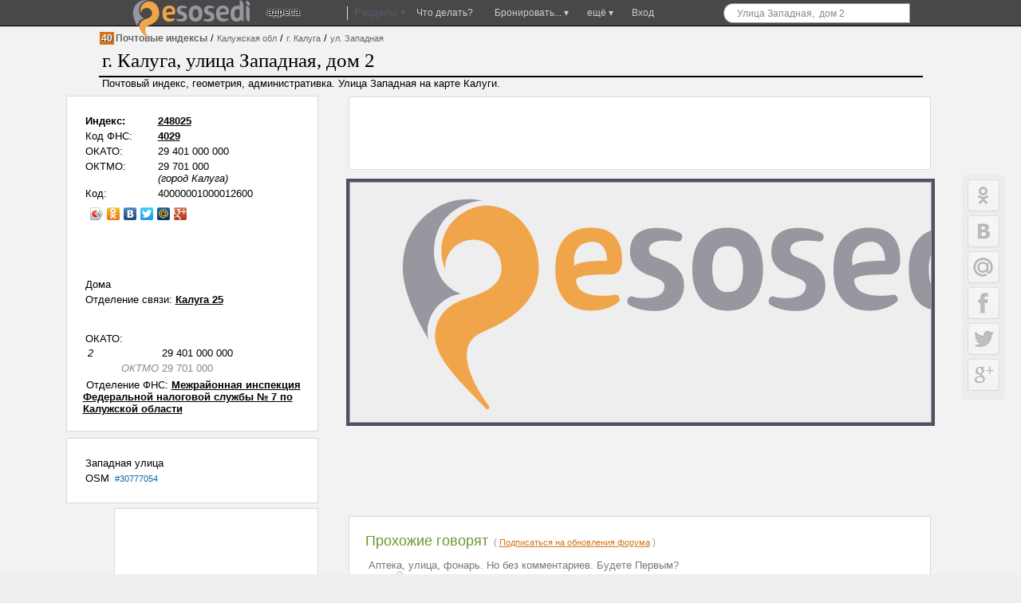

--- FILE ---
content_type: text/html; charset=windows-1251
request_url: http://postindex.esosedi.ru/40-kaluzhskaya/000/001-kaluga/st-177822-zapadnaya/2.html
body_size: 19855
content:
<!DOCTYPE html>
<html lang="ru" prefix="og: http://ogp.me/ns# fb: http://ogp.me/ns/fb#">
<head>
<title>ул. Западная, 2 &mdash; Калуга. Почтовые индексы на карте Калуги (Калужская область)</title>
<meta name="Description" content="На карте показано строение 2, Западная улица &amp;mdash; Узнай кто там живет, и что интересного вокруг." >
<meta name="keywords" content="ул Западная, индекс, город Калуга" >
    <meta http-equiv="Content-Type" content="text/html; charset=windows-1251">

    <meta name="viewport"
          content="width=1400, initial-scale=0.35, minimum-scale=0.35, maximum-scale=1, user-scalable=no"/>
    <meta name="p:domain_verify" content="f4e95b9e7c57545a0124ac68b1055646"/>
    <meta name='yandex-verification' content='7a0788f8a3c3130c'>
<meta name="yandex-verification" content="03c3d56211638f57" />

    <meta name='yandex-verification' content='60c2ec46eee59536'>
    <meta name='yandex-verification' content='426f5c95d0247d33'/>
    <meta name="propeller" content="0a9d3ea7b90d7b6634923fa513182a91" />
    <meta name="propeller" content="2e77a7c3a6cc6167990cdee8c0079e61" />
    <meta name="propeller" content="fa610c25f05c1b4711f546fa08a1ec81" />

    <meta name="SKYPE_TOOLBAR" content="SKYPE_TOOLBAR_PARSER_COMPATIBLE"/>
    <meta content="telephone=no" name="format-detection">
    <meta http-equiv="X-UA-Compatible" content="IE=EmulateIE7, IE=edge">
    <meta property="og:site_name" content="еСоседи"/>
    <meta name="twitter:card" content="summary">
    <meta name="twitter:site" content="@esosedi">

    <meta name="google-translate-customization" content="3cc75253646be022-c4c1652360c1fcb0-g913f975728f34449-e">
    <link rel="yandex-tableau-widget" href="http://esosedi.ru/tableau-manifect.json"/>
    <link href="//plus.google.com/113747015750507015254?prsrc=3" rel="publisher"/>
    <meta property="og:type" content="article"/>
    <meta property="article:publisher" content="http://www.facebook.com/eSosedi"/>
<link rel="search" type="application/opensearchdescription+xml" title="Почтовые Индексы" href="http://postindex.esosedi.ru/loader/search/openSearch_postindex.xml">
        <meta name="title" content="город Калуга">
        <meta name="twitter:title" content="город Калуга">
        <meta property="og:title" content="город Калуга"/>
    <link rel="image_src" href="http://www.esosedi.ru/skin/v4/images/ruspost.png"/>
<meta itemprop="image" content="http://www.esosedi.ru/skin/v4/images/ruspost.png"/>
<meta property="og:image" content="http://www.esosedi.ru/skin/v4/images/ruspost.png"/>
<meta name="twitter:image" content="http://www.esosedi.ru/skin/v4/images/ruspost.png"/>
<meta property="article:author" content="http://www.facebook.com/eSosedi"/>    <BASE href='http://esosedi.org/'/>
<meta http-equiv="x-dns-prefetch-control" content="on">
<link rel="dns-prefetch" href="//pagead2.googlesyndication.com"><link rel="dns-prefetch" href="//google-analytics.com"><link rel="dns-prefetch" href="//googleads.g.doubleclick.net"><link rel="dns-prefetch" href="//favicon.yandex.net"><link rel="dns-prefetch" href="//ssl.gstatic.com"><link rel="dns-prefetch" href="//facebook.com"><link rel="dns-prefetch" href="//counter.yadro.ru"><link rel="dns-prefetch" href="//an.yandex.ru"><link rel="dns-prefetch" href="//mc.yandex.ru"><link rel="dns-prefetch" href="//api-maps.yandex.ru"><link rel="dns-prefetch" href="//userapi.com"><link rel="dns-prefetch" href="//connect.facebook.net"><link rel="dns-prefetch" href="//yandex.st"><link rel="dns-prefetch" href="//vk.com">
<!--<link rel="alternate" type="application/rss+xml" href="http://www.esosedi.ru/last_comments.php" title="еСоседи - глобальный эфир" />-->
<link rel="alternate" type="application/rss+xml" href="http://feeds.feedburner.com/esosedi/flow?format=xml" title="Места на карте мира" />
<script type="text/javascript" notasync>
    var DRR = "http://esosedi.org/",
        DataCenter = "http://postindex.esosedi.ru/",
        profileTimings = {startTime: +(new Date())},
        dataHost = "http://postindex.esosedi.ru",
        pageGenerationTime = +(new Date()) / 1000,
        serverGenerationTime = 1769733643,
        GTMDelta = pageGenerationTime - serverGenerationTime,
        SAPI_execute = [];
    var enableAlignFrame=true;
</script>
<script notasync>
    (function (a, b) {
        window.handheld_mode = 0;
        if (Math.min(window.innerHeight + window.innerWidth, screen.width + screen.height) < (800 + 600)) {
            window.handheld_mode = 1;
        }
        if ((/(android|iphone|ipad)/i.test(a) && window.devicePixelRatio > 1) ||
            /(android|bb\d+|meego).+mobile|avantgo|bada\/|blackberry|blazer|compal|elaine|galaxy|fennec|hiptop|iemobile|ip(hone|od|ad)|iris|kindle|lge |maemo|midp|mmp|mobile.+firefox|netfront|opera m(ob|in)i|palm( os)?|phone|p(ixi|re)\/|plucker|pocket|psp|series(4|6)0|symbian|treo|up\.(browser|link)|vodafone|wap|windows (ce|phone)|xda|xiino/i.test(a) || /1207|6310|6590|3gso|4thp|50[1-6]i|770s|802s|a wa|abac|ac(er|oo|s\-)|ai(ko|rn)|al(av|ca|co)|amoi|an(ex|ny|yw)|aptu|ar(ch|go)|as(te|us)|attw|au(di|\-m|r |s )|avan|be(ck|ll|nq)|bi(lb|rd)|bl(ac|az)|br(e|v)w|bumb|bw\-(n|u)|c55\/|capi|ccwa|cdm\-|cell|chtm|cldc|cmd\-|co(mp|nd)|craw|da(it|ll|ng)|dbte|dc\-s|devi|dica|dmob|do(c|p)o|ds(12|\-d)|el(49|ai)|em(l2|ul)|er(ic|k0)|esl8|ez([4-7]0|os|wa|ze)|fetc|fly(\-|_)|g1 u|g560|gene|gf\-5|g\-mo|go(\.w|od)|gr(ad|un)|haie|hcit|hd\-(m|p|t)|hei\-|hi(pt|ta)|hp( i|ip)|hs\-c|ht(c(\-| |_|a|g|p|s|t)|tp)|hu(aw|tc)|i\-(20|go|ma)|i230|iac( |\-|\/)|ibro|idea|ig01|ikom|im1k|inno|ipaq|iris|ja(t|v)a|jbro|jemu|jigs|kddi|keji|kgt( |\/)|klon|kpt |kwc\-|kyo(c|k)|le(no|xi)|lg( g|\/(k|l|u)|50|54|\-[a-w])|libw|lynx|m1\-w|m3ga|m50\/|ma(te|ui|xo)|mc(01|21|ca)|m\-cr|me(rc|ri)|mi(o8|oa|ts)|mmef|mo(01|02|bi|de|do|t(\-| |o|v)|zz)|mt(50|p1|v )|mwbp|mywa|n10[0-2]|n20[2-3]|n30(0|2)|n50(0|2|5)|n7(0(0|1)|10)|ne((c|m)\-|on|tf|wf|wg|wt)|nok(6|i)|nzph|o2im|op(ti|wv)|oran|owg1|p800|pan(a|d|t)|pdxg|pg(13|\-([1-8]|c))|phil|pire|pl(ay|uc)|pn\-2|po(ck|rt|se)|prox|psio|pt\-g|qa\-a|qc(07|12|21|32|60|\-[2-7]|i\-)|qtek|r380|r600|raks|rim9|ro(ve|zo)|s55\/|sa(ge|ma|mm|ms|ny|va)|sc(01|h\-|oo|p\-)|sdk\/|se(c(\-|0|1)|47|mc|nd|ri)|sgh\-|shar|sie(\-|m)|sk\-0|sl(45|id)|sm(al|ar|b3|it|t5)|so(ft|ny)|sp(01|h\-|v\-|v )|sy(01|mb)|t2(18|50)|t6(00|10|18)|ta(gt|lk)|tcl\-|tdg\-|tel(i|m)|tim\-|t\-mo|to(pl|sh)|ts(70|m\-|m3|m5)|tx\-9|up(\.b|g1|si)|utst|v400|v750|veri|vi(rg|te)|vk(40|5[0-3]|\-v)|vm40|voda|vulc|vx(52|53|60|61|70|80|81|83|85|98)|w3c(\-| )|webc|whit|wi(g |nc|nw)|wmlb|wonu|x700|yas\-|your|zeto|zte\-/i.test(a.substr(0, 4))) {
            window.console && console.log('handheldmode:on');
            window.handheld_mode = 1;
        }
        if (window.handheld_mode) {
            if (Math.min(screen.height, window.innerHeight) < 650 || Math.min(screen.width, window.innerWidth) < 640) {
                //normal
                window.handheld_pure = 1;
            } else {
                window.handheld_pure = 0;
                window.handheld_emulation = 1;
                window.handheld_mode = 0;
            }
        }
    })(navigator.userAgent || navigator.vendor || window.opera);

    window.shandheld = {
        orientation: -1,
        lastOrientation: -1,
        viewport: document.querySelector && document.querySelector('meta[name="viewport"]'),
        disabled: 0,
        headerInClass: 34,
        headerInObject:400000010000    };

    if (window.handheld_mode) {
        SAPI_execute.push(function () {
            SAPI.val('links.openMarkersInNewPage', false);
        });

        document.body && document.body.classList && document.body.classList.add('handheld');

        var viewportmeta = shandheld.viewport,
            pageClass = shandheld.headerInClass;

        if (viewportmeta) {
            var W300 = 0;
            if (pageClass == 0 && shandheld.headerInObject == 0) {
                W300 = 1;
            }
            if (pageClass == 0 && shandheld.headerInObject) {
                W300 = 1;
            }
            if (pageClass == 34) {
                W300 = 1;
            }

            if (W300 && !window.handheld_emulation) {
                viewportmeta.content = 'width=300, initial-scale=1, minimum-scale=0.5, maximum-scale=2, user-scalable=yes';
            }
        }
    } else {
        document.body && document.body.classList && document.body.classList.add('not-handheld');
    }

</script>

<script type="text/javascript" notasync>
    SAPI_execute.push(function () {
                try {
            window.console = {
                log: function () {
                }, error: function () {
                }, trace: function () {
                }
            };
        } catch (e) {
        }

        
        
        window.SERVER_REQUEST_URI = '/kladr/40-kaluzhskaya/000/001-kaluga/st-177822-zapadnaya/2.html';
        if (window.SAPI) {
            window.console && console.log('ready-start');
            SAPI.val('z.factor', 1000000);
            SAPI.val('conf.basedir', 'http://esosedi.org/');
            SAPI.val('conf.DataCenter.ztile', DataCenter + 'z/');
            SAPI.val('map.keys.yandex', 'AB3P_kkBAAAAkIQHCQIAaGKyr7PTyCG3PJ8NHSbqSAlz9LQAAAAAAAAAAACOSkxMiSrf-Za5OkxbTfEsFCLUcQ==');
            SAPI.val('map.keys.google', 'AIzaSyCmACtzMYzBP0kezc8yE2GfLrCg9z7JC-M');

            SAPI.val('force.skipAddHelp', false || window.handheld_mode);
            SAPI.val('map.balloon.AutoPan.disable', true);

            SAPI.val('map.initialWorker', 'Yandex21');
            SAPI.val('map.initialType', 'hybrid');
            SAPI.val('map.noResizePosition', true);

            //SAPI.val('yandex.version', '2.0.36');
            SAPI.val('advert.self.limit', 3);
            SAPI.val('advert.self.RTB', 0); // RTB in floater

            SAPI.val('parter.yandex.ru:id', 0 && 191229);
            SAPI.val('partner.yandex.ru:stat', 2 +300);
            SAPI.val('parter.yandex.ru:frq', 2);
            window.RTB_allowed = 1 && 0;

            SAPI.val('moveUnderTeaser', 1);
            SAPI.val('tests.addExpandTest', 0);

            SAPI.val('allow.GoogleSearch', 1);

            SAPI.val('map.navPolygon', 1);
            SAPI.val('links.allowClickOnRegion', 0);
            SAPI.val('handled.map.showOnRotation', true);
            SAPI.val('links.openMarkersInNewPage', false && 0);

            //SAPI.val('plusoSence', 1);
            SAPI.val('plusoSence', 0);


            SAPI.val('vk.AppId', 1952310);
            SAPI.val('floatHint.showTimeout', 200);

            SAPI.val('map.countObjects',810160);

            SAPI.connectMAPS();
            SAPI.event.trigger('run-besapi');

            window.wikiScripts = ["http://esosedi.org/v319-4.map.jso"];
            window.SessionTickCount=1;/* at 94.130.50.53*/
window.aCurrentUser={"id":0,"Id":0,"sid":1,"Name":"","Master":0,"IP":"3.17.36.82","LiveID":1,"nav_in":0,"loc_id":0,"headerInClass":34,"headerInObject":400000010000,"onefrom":"Москва","fromnaa":"Москвы","origin_in":"","tickCnt":1};
window.SAPI && SAPI.user(aCurrentUser);
            SAPI.val('advert.skidkiVokrug', 0 && aCurrentUser.onefrom == "Москва");

                    }


        in_translit_table = [];
    });
</script>
<script notasync>
    window._gaq = window._gaq || [];
window.google_analytics_uacct = "UA-2021671-3";
_gaq.push(['_setAccount', 'UA-2021671-3']);
_gaq.push(['_setDomainName', '.esosedi.ru']);
_gaq.push(['_trackPageview']);

setTimeout(function () {
    if (window.noAnalitics) {
        return;
    }
    var ga = document.createElement('script');
    ga.type = 'text/javascript';
    ga.async = true;
    ga.src = ('https:' == document.location.protocol ? 'https://ssl' : 'http://www') + '.google-analytics.com/ga.js';
    var s = document.getElementsByTagName('script')[0];
    s.parentNode.insertBefore(ga, s);
}, 3000);var rtb_transition = {
    'R-A-94052-5': 'R-A-208345-2', // основной *
    'R-A-94052-1': 'R-A-208345-1', // небоскреб квадрат *
    //'R-A-94052-18': 'R-A-208345-5', //mobile *
    'R-A-94052-18': 'R-A-208345-8', //mobile * motion
    'R-A-94052-11': 'R-A-208345-3', //floater *
    'R-A-94052-16': 'R-A-208345-4', //Небосреб-фото *
    'R-A-94052-2': 'R-A-191229-2', // фото-240  --
    'R-A-94052-12': 'R-A-208345-6', // 728 *
    'R-A-94052-8': 'R-A-208345-7', // topLine *
    'R-94052-9': 'R-A-208345-14', // middle block

    'nope': 'nope'
};

var rtbBlockTransition = {
    18: 'mobileBlock',
    5: 'block',
    12: 'block728',
    1: 'leftTower',
//9:bottomBoxReplacement:na
    16: 'photoBlock',
    11: 'tizerFloater',
    12: 'block728',
    8: 'topLine'
};

if (1) {
    window.RTB_BLOCKS = {};
    for (var i in rtbBlockTransition) {
        if (rtbBlockTransition.hasOwnProperty(i)) {
            RTB_BLOCKS[rtbBlockTransition[i]] = rtb_transition['R-A-94052-' + i];
        }
    }
}


</script>


    <!--[if lt IE 9]>
    <link href="//static.esosedi.org/v179-1.base.csso" rel="stylesheet" type="text/css"/>
    <link href="//static.esosedi.org/skin/css/ieSupport.css" rel="stylesheet" type="text/css"/>
    <![endif]-->
    <!--[if gt IE 8]><!-->
    <link href="//static.esosedi.org/v179-1.css.minpair.csso" rel="stylesheet" type="text/css"/>
    <!--<![endif]-->
    <style>
        body {
            height: auto;
        }

        @media (min-width: 1345px) {
            .nav_page_ver #right_block .mapIgnitionLeft #map_overlayed_blocker {
                margin-left: calc(0px - 50vw + 526px + 150px);
                width: auto !important;
            }

            .mapIgnitionLeft div#map_overlayed.sapiMapBlocker.msapied {
                width: 100% !important;
                transition-property: width;
                transition-duration: 300ms;
            }

            .overlayed_expanded #right_block .mapIgnitionLeft div#map_overlayed.sapiMapBlocker.wholemap.msapied {
                width: calc(1108px + 50vw - 526px - 150px) !important;
            }
        }

        .sr-only {
            position: absolute;
            width: 1px;
            height: 1px;
            padding: 0;
            overflow: hidden;
            clip: rect(0, 0, 0, 0);
            white-space: nowrap;
            -webkit-clip-path: inset(50%);
            clip-path: inset(50%);
            border: 0;
        }
    </style>
</head>
<body class="frameAlign">

<script charset="utf-8" async=true  language="javascript" type="text/javascript" src="//static.esosedi.org/v319-4.esd.jso"></script>


    <div id='dark_dot_location'></div>        <!--LiveInternet counter-->
    <script type="text/javascript" notasync>
        //jQuery(function () {
        window.yadroImg = new Image().src = "http://counter.yadro.ru/hit;eSosedi?r" +
            escape(document.referrer) + ((typeof(screen) == "undefined") ? "" :
            ";s" + screen.width + "*" + screen.height + "*" + (screen.colorDepth ?
                screen.colorDepth : screen.pixelDepth)) + ";u" + escape(document.URL) +
            ";h" + escape(document.title.substring(0, 80)) +
            ";" + Math.random();
        //});
        //share42(DataCenter + 'scripts/thirdparty/share42/', '', '', 430, 20)
    </script><!--/LiveInternet-->
    <!--[if gt IE 8]><!-->
    <script notasync>
        (function () {
            function getLink (src) {
                var fileref = document.createElement("link");
                fileref.rel = "stylesheet";
                fileref.type = "text/css";
                fileref.href = src;

               // fileref.rel = "preload";
               // fileref.as = "style";
                return fileref;
            }

            var f1 = getLink("//static.esosedi.org/v179-1.images.csso");
            var f2 = getLink("//static.esosedi.org/v179-1.css.minpair.csso");
            document.getElementsByTagName("body")[0].appendChild(f2);
            //РїРѕРґРєР»СЋС‡РµРЅРёРµ РІ РѕС‚Р»РѕР¶РµРЅРЅРѕРј СЂРµР¶РёРјРµ
            setTimeout(function () {
                document.getElementsByTagName("body")[0].appendChild(f1);
            }, 25);
        })();
    </script><!--<![endif]-->

<div id='depl_yandex_comments_' style='width:180px;height:150px;position:absolute;display:none;'>&nbsp;</div>
<div id=share42 style='position:fixed;left:0;top:50%'></div>
    <script notasync>
        if (window.handheld_mode) {
            document.body && document.body.classList && document.body.classList.add('handheld');
        }
    </script>
    <!--  test inner text  -->

    <style>body {
            min-width: 1040px;
        }</style>
    <div class='nav_page_front' style='position: relative;overflow: hidden'>
        <div class='nav_page_tower nav_page_ver nav_kladr_page'>

            <div id='pre_top_blocker'>&nbsp;</div>
            <div id='top_blocker' class="hasAMap2 island" >&nbsp;</div>
            <div class='frames_vertical'>
                <div class='pre_map_bg'><div id='pre_map_data' style='padding:1px;'><div style='margin-left:10px;margin-right:10px;'><div id='objectnav' style='margin-left:5px'></div>    <script language="javascript" type="text/javascript" notasync>
        //<![CDATA[
        function onloc(a) {
            window.location.href = 'http://esosedi.org/kladr/?CodeFromLoc=' + a;
        }
        function change_kladr_loc(point, geo_marker, address) {
            return;
        }
        //]]>
    </script>
    
<!-- sosLocKLADR2_400000010000_177822:2_ -->

<!-- cache is 0-->
<table callpadding=1 cellspacing=0><tr><td width=0><div class=nav_a_S>40</div></td><td><div xmlns:v='http://rdf.data-vocabulary.org/#' class=leftLego2_2><span typeof='v:Breadcrumb'><a class=nav_a_Si href='http://postindex.esosedi.ru' rel='v:url' property='v:title'>Почтовые индексы</a></span> / <span typeof='v:Breadcrumb'><a href='http://postindex.esosedi.ru/40-kaluzhskaya/index.html' title='Почтовый индекс Калужская обл' rel='v:url' property='v:title'>Калужская обл</a></span> / <span typeof='v:Breadcrumb'><a href='http://postindex.esosedi.ru/40-kaluzhskaya/000/001-kaluga/index.html' title='Почтовый индекс г. Калуга' rel='v:url' property='v:title'>г. Калуга</a></span> / <span typeof='v:Breadcrumb'><a href='http://postindex.esosedi.ru/40-kaluzhskaya/000/001-kaluga/st-177822-zapadnaya/index.html' title='Данные по улице' rel='v:url' property='v:title'>ул. Западная</a></span></div><td></td></td></tr></table><style>
    .indexLink {
        font-size: 13px;
        font-weight: bold;
        color: #000 !important;
        text-decoration: underline;
    }
    .post_islandSAN a {
        font-size: 14px;
        text-decoration: underline;
    }
    .post_islandSAN a.m {
        font-size: 12px;
        text-decoration: none;
    }
    .handheld #pre_map_data .nav_cloud {
        display: none;
    }
    .handheld .yashare-auto-init {
        display: none;
    }
    .handheld .handheld_moveDataHere .islandPadding,
    .handheld .nav_description,
    .handheld .stdomelist {
        line-height: 1.6em;
    }
    .handheld .stdomelist a{
        padding-left:3px;
    }
    .handheld .pagi_nameref a {
        width: 21px;
        line-height: 1.6em;
        display: inline-block;
        white-space: nowrap;
    }
    .handheld .leftLego2_2 {
        line-height: 1.6em;
        padding-left: 10px;
    }
    .handheld .onmap_h1 {
        border: none;
    }
</style>


<div class=onmap_h1><h1 class=h2s_map>г. Калуга, улица Западная, дом 2</h1></div><div class=nav_cloud>Почтовый индекс, геометрия, административка.  Улица Западная на карте Калуги.</div>

</div></div></div>                <!-- // test inner text -->
                
                
                <div id=content_placemark>
                    <div id=holder>
                        <div id=container>
                            <div id=sub_container>
                                <div class='_operationContent'>
                                    <div id=content_wraper class='_content_wraper'>
                                        <div id=content_div>
                                                                                        <style>
    #content_div {
        width: 728px;
    }
</style>
<div style='margin-top:-2px;'>    <style>
        .handheld #adf_adv7281 {
            width: 320px;
            height: 100px;
        }
    </style>
    <div id='adf_adv7281'
         style='box-shadow:0 0 1px #666;width:100%;height:90px;background-color:#FFF;background-color:#FFF'>

    </div>
    
    </div><br/><div class='island' style='position:relative;z-index:10'><a id=map  ></a><section><h2 class='sr-only'>Карта</h2>    
    <div id=map_overlayed_blocker class="" style="width:100%;height:300px;" >
     <table style="width:100%;height:100%;position:absolute;" border=0>
     <tr valign=middle>
     <td align=center style="width:100%;height:100%;margin:10px;">
      <div class="map_header"><h4>Посмотрим со спутника</h4></div>
      <div class="loading_map_400">
    <h3 class="whoiload">«карта показывает Калужская, Калуга,  Улица Западная, дом 2»</h3><BR/><div style='height:80px'><center><span id='if_map_jammed' class='if_map_jammed' >... Пришел, увидел, обсудил ...</span></center></div></div></td></tr></table></div></section><div class='map_div_rect_hover'>&nbsp;</div><div class='mapResizerTool'><div class='f'><div class='mapResizeTool'>
</div><div id='map_instuments'></div></div></div></div><br/><div class='handheldPlaces handheld_moveDataHere'></div><div class='handheldPlaces handheld_mapplace'></div><div style='margin-top:6px;'><!-- R-94052-5 Яндекс.RTB-блок  -->
<center>
    <div id="yandex_ad_R-94052-5" class="clear_island" style="min-height:89px;text-align: center"></div>
</center>
</div><div class='handheldPlaces handheld_moveDataHere2'></div><div style='margin-top:10px'><div class='island'><div class='commentTop ecomment-31-177822' comment-location='31_177822' comment-origin='http://postindex.esosedi.ru/40-kaluzhskaya/000/001-kaluga/st-177822-zapadnaya/index.html'><div class='h2block'><h2>Прохожие говорят</h2><span class='metatext'> ( <sa href='#' onclick='return enter_form_show()'>Подписаться на обновления форума</sa> )</span> </div><a id='comments'></a><div class='holded'><noindex><span style='color:#777'>&nbsp;Аптека, улица, фонарь. Но без комментариев. Будете Первым?</span><br /></noindex><div class='comments-start' archive-page='' comments-page='0' block-id='177822-31' subblock-id='177822-31-0' last-comment='0'><div id='coment_party' class='comment_party'><div style='display:none' id='comments_date_31_177822'>30.01.2026 01:40:43 * off - esd-</div><div style='display:none' id='comments_key_31_177822' >177822176973364331697bfe0b8333f</div><div style='display:none' id='comments_INdate_31_177822' data-timestamp='1769733643'>30.01.2026 01:40:43</div></div></div></div><div class=a_little_bigger></div><div id=CommTd_0><i>Выскажите свое мнение</i></div></div></div></div>

<!--0 . 0-->

<br/><div class='nav_description'>Улицы поблизости: <a href=http://postindex.esosedi.ru/40-kaluzhskaya/000/001-kaluga/st-177773-v_nikitinoy/index.html class=nav_cloud >В.Никитиной ул (Калуга)</a> <a href=http://postindex.esosedi.ru/40-kaluzhskaya/000/001-kaluga/st-177774-vagonnaya/index.html class=nav_cloud >Вагонная ул (Калуга)</a> <a href=http://postindex.esosedi.ru/40-kaluzhskaya/000/001-kaluga/st-177775-vagonnyiy/index.html class=nav_cloud >Вагонный пер (Калуга)</a> <a href=http://postindex.esosedi.ru/40-kaluzhskaya/000/001-kaluga/st-177789-vrubovaya/index.html class=nav_cloud >Врубовая ул (Калуга)</a> <a href=http://postindex.esosedi.ru/40-kaluzhskaya/000/001-kaluga/st-177790-vrubovoy/index.html class=nav_cloud >Врубовой пер (Калуга)</a> <a href=http://postindex.esosedi.ru/40-kaluzhskaya/000/001-kaluga/st-177816-zaboynaya/index.html class=nav_cloud >Забойная ул (Калуга)</a> <a href=http://postindex.esosedi.ru/40-kaluzhskaya/000/001-kaluga/st-177817-zaboynyiy/index.html class=nav_cloud >Забойный пер (Калуга)</a> <a href=http://postindex.esosedi.ru/40-kaluzhskaya/000/001-kaluga/st-177825-zelenaya/index.html class=nav_cloud >Зеленая ул (Калуга)</a> <a href=http://postindex.esosedi.ru/40-kaluzhskaya/000/001-kaluga/st-177890-lugovaya/index.html class=nav_cloud >Луговая ул (Калуга)</a> <a href=http://postindex.esosedi.ru/40-kaluzhskaya/000/001-kaluga/st-177891-lugovoy/index.html class=nav_cloud >Луговой пер (Калуга)</a> <a href=http://postindex.esosedi.ru/40-kaluzhskaya/000/001-kaluga/st-177895-malinniki/index.html class=nav_cloud >Малинники пер (Калуга)</a> <a href=http://postindex.esosedi.ru/40-kaluzhskaya/000/001-kaluga/st-177896-malinniki/index.html class=nav_cloud >Малинники ул (Калуга)</a> <a href=http://postindex.esosedi.ru/40-kaluzhskaya/000/001-kaluga/st-177904-melnichnaya/index.html class=nav_cloud >Мельничная ул (Калуга)</a> <a href=http://postindex.esosedi.ru/40-kaluzhskaya/000/001-kaluga/st-177905-mehanizatorov/index.html class=nav_cloud >Механизаторов пер (Калуга)</a> <a href=http://postindex.esosedi.ru/40-kaluzhskaya/000/001-kaluga/st-177906-mehanizatorov/index.html class=nav_cloud >Механизаторов ул (Калуга)</a> </div>    <style>
        .stdomelist span {
            display: inline-block;
            padding: 1px;
        }
        .stdomelist span.active {
            background-color: #ffcc00;
        }
        .stdomelist span:hover {
            background-color: #ff6600;
        }
    </style>
    <div class='island islandPadding stdomelist'>Детализация по строениям (18): <a href='http://postindex.esosedi.ru/40-kaluzhskaya/000/001-kaluga/st-177822-zapadnaya/1.html' title='248025' class='ind248025' data-index='248025'>1</a>, <a href='http://postindex.esosedi.ru/40-kaluzhskaya/000/001-kaluga/st-177822-zapadnaya/2.html' title='248025' class='ind248025' data-index='248025'>2</a>, <a href='http://postindex.esosedi.ru/40-kaluzhskaya/000/001-kaluga/st-177822-zapadnaya/3.html' title='248025' class='ind248025' data-index='248025'>3</a>, <a href='http://postindex.esosedi.ru/40-kaluzhskaya/000/001-kaluga/st-177822-zapadnaya/4.html' title='248025' class='ind248025' data-index='248025'>4</a>, <a href='http://postindex.esosedi.ru/40-kaluzhskaya/000/001-kaluga/st-177822-zapadnaya/5.html' title='248025' class='ind248025' data-index='248025'>5</a>, <a href='http://postindex.esosedi.ru/40-kaluzhskaya/000/001-kaluga/st-177822-zapadnaya/6.html' title='248025' class='ind248025' data-index='248025'>6</a>, <a href='http://postindex.esosedi.ru/40-kaluzhskaya/000/001-kaluga/st-177822-zapadnaya/7.html' title='248025' class='ind248025' data-index='248025'>7</a>, <a href='http://postindex.esosedi.ru/40-kaluzhskaya/000/001-kaluga/st-177822-zapadnaya/8.html' title='248025' class='ind248025' data-index='248025'>8</a>, <a href='http://postindex.esosedi.ru/40-kaluzhskaya/000/001-kaluga/st-177822-zapadnaya/9.html' title='248025' class='ind248025' data-index='248025'>9</a>, <a href='http://postindex.esosedi.ru/40-kaluzhskaya/000/001-kaluga/st-177822-zapadnaya/10.html' title='248025' class='ind248025' data-index='248025'>10</a>, <a href='http://postindex.esosedi.ru/40-kaluzhskaya/000/001-kaluga/st-177822-zapadnaya/11.html' title='248025' class='ind248025' data-index='248025'>11</a>, <a href='http://postindex.esosedi.ru/40-kaluzhskaya/000/001-kaluga/st-177822-zapadnaya/12.html' title='248025' class='ind248025' data-index='248025'>12</a>, <a href='http://postindex.esosedi.ru/40-kaluzhskaya/000/001-kaluga/st-177822-zapadnaya/13.html' title='248025' class='ind248025' data-index='248025'>13</a>, <a href='http://postindex.esosedi.ru/40-kaluzhskaya/000/001-kaluga/st-177822-zapadnaya/14.html' title='248025' class='ind248025' data-index='248025'>14</a>, <a href='http://postindex.esosedi.ru/40-kaluzhskaya/000/001-kaluga/st-177822-zapadnaya/15.html' title='248025' class='ind248025' data-index='248025'>15</a>, <a href='http://postindex.esosedi.ru/40-kaluzhskaya/000/001-kaluga/st-177822-zapadnaya/16.html' title='248025' class='ind248025' data-index='248025'>16</a>, <a href='http://postindex.esosedi.ru/40-kaluzhskaya/000/001-kaluga/st-177822-zapadnaya/17.html' title='248025' class='ind248025' data-index='248025'>17</a>, <a href='http://postindex.esosedi.ru/40-kaluzhskaya/000/001-kaluga/st-177822-zapadnaya/18.html' title='248025' class='ind248025' data-index='248025'>18</a></div>    
    <!-- addr from mid 40067 | [[54.495069,36.227074],[54.564797,36.324921]] --><!-- addr ex -->
    
    


<br/><br/><div class='island islandPadding'><table class='streetLists'><tr valign=top><td colspan=3 class='pagi_nameref'>Улицы города Калуги:<br />{ <a href='http://postindex.esosedi.ru/40-kaluzhskaya/000/001-kaluga/streetby_0_9/index.html'>0-9</a> <a href='http://postindex.esosedi.ru/40-kaluzhskaya/000/001-kaluga/streetby_a/index.html'>А</a> <a href='http://postindex.esosedi.ru/40-kaluzhskaya/000/001-kaluga/streetby_b/index.html'>Б</a> <a href='http://postindex.esosedi.ru/40-kaluzhskaya/000/001-kaluga/streetby_v/index.html'>В</a> <a href='http://postindex.esosedi.ru/40-kaluzhskaya/000/001-kaluga/streetby_g/index.html'>Г</a> <a href='http://postindex.esosedi.ru/40-kaluzhskaya/000/001-kaluga/streetby_d/index.html'>Д</a> <a href='http://postindex.esosedi.ru/40-kaluzhskaya/000/001-kaluga/streetby_e/index.html'>Е</a> <a href='http://postindex.esosedi.ru/40-kaluzhskaya/000/001-kaluga/streetby_zh/index.html'>Ж</a> <a href='http://postindex.esosedi.ru/40-kaluzhskaya/000/001-kaluga/streetby_z/index.html'>З</a> <a href='http://postindex.esosedi.ru/40-kaluzhskaya/000/001-kaluga/streetby_i/index.html'>И</a> <span>Й</span> <a href='http://postindex.esosedi.ru/40-kaluzhskaya/000/001-kaluga/streetby_k/index.html'>К</a> <a href='http://postindex.esosedi.ru/40-kaluzhskaya/000/001-kaluga/streetby_l/index.html'>Л</a> <a href='http://postindex.esosedi.ru/40-kaluzhskaya/000/001-kaluga/streetby_m/index.html'>М</a> <a href='http://postindex.esosedi.ru/40-kaluzhskaya/000/001-kaluga/streetby_n/index.html'>Н</a> <a href='http://postindex.esosedi.ru/40-kaluzhskaya/000/001-kaluga/streetby_o/index.html'>О</a> <a href='http://postindex.esosedi.ru/40-kaluzhskaya/000/001-kaluga/streetby_p/index.html'>П</a> <a href='http://postindex.esosedi.ru/40-kaluzhskaya/000/001-kaluga/streetby_r/index.html'>Р</a> <a href='http://postindex.esosedi.ru/40-kaluzhskaya/000/001-kaluga/streetby_s/index.html'>С</a> <a href='http://postindex.esosedi.ru/40-kaluzhskaya/000/001-kaluga/streetby_t/index.html'>Т</a> <a href='http://postindex.esosedi.ru/40-kaluzhskaya/000/001-kaluga/streetby_u/index.html'>У</a> <a href='http://postindex.esosedi.ru/40-kaluzhskaya/000/001-kaluga/streetby_f/index.html'>Ф</a> <a href='http://postindex.esosedi.ru/40-kaluzhskaya/000/001-kaluga/streetby_h/index.html'>Х</a> <a href='http://postindex.esosedi.ru/40-kaluzhskaya/000/001-kaluga/streetby_ts/index.html'>Ц</a> <a href='http://postindex.esosedi.ru/40-kaluzhskaya/000/001-kaluga/streetby_ch/index.html'>Ч</a> <a href='http://postindex.esosedi.ru/40-kaluzhskaya/000/001-kaluga/streetby_sh/index.html'>Ш</a> <span>Щ</span> <span>Ъ</span> <span>Ы</span> <span>Ь</span> <a href='http://postindex.esosedi.ru/40-kaluzhskaya/000/001-kaluga/streetby_ye/index.html'>Э</a> <a href='http://postindex.esosedi.ru/40-kaluzhskaya/000/001-kaluga/streetby_yu/index.html'>Ю</a> <a href='http://postindex.esosedi.ru/40-kaluzhskaya/000/001-kaluga/streetby_ya/index.html'>Я</a> }</td></tr><tr><td colspan=2><h2>Выберите первую букву искомой улицы города Калуги</h2>для получения расширенной информации и поиска нужного адреса.</td></tr></table><style>
    .pagi_nameref .counter{
        font-weight: normal;
        color:#AAA;
    }
    .kladrstretlist i {
        color: #AAA;
    }
    .kladrstretlist .ileft {
        position: relative;
        margin-left: -20px;
    }
</style>
</div>
    <table width="100%"><tr><td>Найти нужный адрес:</td><td>
    <div class="ya-site-form ya-site-form_inited_no"
         onclick="return {'action':'http://search.esosedi.org/postindex','arrow':false,'bg':'transparent','fontsize':14,'fg':'#000000','language':'ru','logo':'rb','publicname':'Почтовые адреса','suggest':true,'target':'_self','tld':'ru','type':2,'usebigdictionary':true,
             'searchid':2218600,
             'webopt':false,'websearch':false,'input_fg':'#000000','input_bg':'#ffffff','input_fontStyle':'normal','input_fontWeight':'normal','input_placeholder':null,'input_placeholderColor':'#000000','input_borderColor':'#7f9db9'}">
        <form action="http://search.esosedi.org/postindex/" method="get" target="_self">
            <input type="hidden" name="searchid"  value="2218600"/>
            <input type="hidden" name="l10n"  value="ru"/><input
                type="hidden" name="reqenc" value=""/>
            <input type="search" name="text" value=""/>
            <input type="submit" value="Найти"/>
        </form>
    </div>
                <style type="text/css">.ya-page_js_yes .ya-site-form_inited_no {
                        display: none;
                    }</style>
                
            </td></tr></table>
    
        <div style='margin:10px;padding:10px;border-top:1px solid #EEE'>
            
            <p class=textural_data>Узнать свой почтовый индекс, или найти свой дом на карте. <a
                    href='http://postindex.esosedi.ru/40-kaluzhskaya/000/001-kaluga/index.html'>Почтовые индексы Калуги </a> к вашим услугам.<br/>
                    Мы покажем адреса на карте, расскажем что вокруг.
                    <!-- И найти своих <a href='http://mysosedi.ru/'>соседей по дому</a>.-->
                    <br/>
                    Создано на основе открытых данных КЛАДР(ФИАС), OpenStreetMap, eSosedi, ИВЦ ОАСУ РПО.<br/>
<!--                    Последнее обновление - лето 2014 года.-->
            </p>

            <br/>
            <div id='underlabels' class='deferredScripts' style='min-height:600px'
                 scroll-script="http://postindex.esosedi.ru/loader/scroll/underlabels.js"></div>
        </div>
    
                                            <div id='adverts_bottom_blocker'>&nbsp;</div>
                                        </div>
                                    </div>
                                </div>
                                <div class='_rightContent'>
                                    <div id=right_block class='expand_H _rightBlock'>
                                        <div class='island pannelAdvertIsland islandRight handheld_moveDataFromHere' style='margin-top:-14px;margin-bottom:8px;'><div class='islandPadding'><table width=100%><tr><td><strong>Индекс:</strong></td><td><strong><a class='indexLink' href='http://postindex.esosedi.ru/40-kaluzhskaya/000/001-kaluga/byindex-248025.html'>248025</a></strong></td></tr><tr title='код действующей инспекции'><td nowrap>Код ФНС:</td><td><a href='http://postindex.esosedi.ru/ifns/4029.html' class='indexLink'>4029</a></td></tr><tr><td>ОКАТО:</td><td>29 401 000 000  </td></tr><tr valign=top><td>ОКТМО:</td><td>29 701 000  <br/> <i>(город Калуга)</i></td></tr><tr><td>Код:</td><td>40000001000012600</td></tr><tr><td colspan=2><div style="min-height:28px" class="yashare-auto-init" data-yashareL10n="ru" data-yashareType="icon" data-yashareQuickServices="odnoklassniki,vkontakte,twitter,moimir,gplus"></div></td></tr><tr><td colspan='2' align=center><div class='zipnumbers'><style>
    .zipnumbers span {
        display: inline-block;
        height: 29px;
        width: 15px;
        text-indent: -9999px;
        background-image: url(/skin/postindex/indexes.png);
        margin-right: 4px;
    }
    .zipnumbers ._zn1 {
        background-position: -16px;
    }
    .zipnumbers ._zn2 {
        background-position: -32px;
    }
    .zipnumbers ._zn3 {
        background-position: -48px;
    }
    .zipnumbers ._zn4 {
        background-position: -64px;
    }
    .zipnumbers ._zn5 {
        background-position: -80px;
    }
    .zipnumbers ._zn6 {
        background-position: -96px;
    }
    .zipnumbers ._zn7 {
        background-position: -112px;
    }
    .zipnumbers ._zn8 {
        background-position: -128px;
    }
    .zipnumbers ._zn9 {
        background-position: -144px;
    }
</style>
<span class='_zn2'>2</span><span class='_zn4'>4</span><span class='_zn8'>8</span><span class='_zn0'>0</span><span class='_zn2'>2</span><span class='_zn5'>5</span></div></td></tr><tr><td colspan=2><br/><br/>Дома<table width='100%'></table></td></tr><tr><td colspan=2>Отделение связи: <a class='indexLink' href='http://postindex.esosedi.ru/40-kaluzhskaya/000/001-kaluga/byindex-248025.html'>Калуга 25</a></td></tr><tr><td colspan=2><br/><br/> ОКАТО:<table width='100%'><tr valign=top><td><i>2</i></td><td>29 401 000 000  </td></tr><tr valign=top style='color:#888'><td align='right'><i>ОКТМО</i></td><td>29 701 000  </td></tr></table></td></tr></table> &nbsp;Отделение ФНС: <a class='indexLink' href='http://postindex.esosedi.ru/ifns/4029.html'>Межрайонная инспекция Федеральной налоговой службы № 7 по Калужской области</a></div></div><div class='island pannelAdvertIsland islandRight handheld_moveDataFromHere2' style='margin-top:0;margin-bottom:8px;'><div class='islandPadding'><table><tr><td colspan=2>Западная улица</td><tr valign=top><td>OSM</td><td><sa href='http://www.openstreetmap.org/browse/way/30777054'>#30777054</sa></td></table></div></div><div class='rightSwitchPannel'>

    <!--Реклама:-->
    <div class='not_island pannelAdvertIsland AnderMap' style='text-align: right'>
        
<div class='rad_container island'
     style='position:relative;min-height:300px;min-width:240px;display:inline-block;padding:7px'>
    <!-- for **-1/google|-->
    <div class='googleRight' notasync style="padding:0">
        <script type="text/javascript" notasync>
            if (1 || !window.handheld_mode) {
                if (0) {
                    document.write(
                      '<ins class="adsbygoogle"\n' +
                      '     style="display:block;width:300px;height:600px"\n' +
                      '     data-ad-client="ca-pub-7706558104656726"\n' +
                      '     data-ad-slot="4964646403"\n' +
                      '     data-ad-format="auto"\n' +
                      '     data-full-width-responsive="true"></ins>'
                    );
                    (adsbygoogle = window.adsbygoogle || []).push({});
                } else {
                    document.write('<div id="yandex_ad_R-94052-1"></div>');
                    SAPI_execute.push(function(){
                        ads.renderRTB('yandex_ad_R-94052-1','leftTower','R-94052-1')
                    });
                }
            }
        </script>
    </div>
</div>
        </div>

    <br/><br/><center><sa href='http://ali.pub/brt9s' target='_blank' title='Не зевай - покупай!'><img src='http://esosedi.ru/fiber/196052' alt='AliExpress' /></sa></center><style>
    .nav_page_ver .selfAdvertIsland {
        text-align: left;
        min-width: 316px;
        margin-top: 14px;
        padding-left: 1000px;
        margin-left: -1000px;
        background-color: #999;
        color: #FFF;
        text-shadow: 1px 1px 0px #000;
        margin-bottom: 10px;
    }

    .nav_page_ver .selfAdvertIsland .bottom_socials {
        box-shadow: 0 0 1px 0px #000;
        margin-right: 6px;
    }
</style>




<br/>


<!-- Place this tag where you want the widget to render. -->
<!--<div class="g-page g-plusone" data-href="//plus.google.com/113747015750507015254" data-layout="landscape" data-showtagline="false" data-showcoverphoto="false" data-rel="publisher"></div>-->


<br/><br/>






<style>
    .esd_adv {
        font-size: 13px;
        text-align: center;
    }

    .esd_adv strong {
        display: inline-block;
        color: #FFF;
        padding: 3px;
        text-shadow: 0 0 5px #000;
    }
</style>
<!--<div style='margin-top:8px;margin-left:-1px;margin-bottom:-16px;height:119px;width:316px;overflow:hidden'>-->
<!--<div class="g-plus g-plusone" data-width="316"  data-href="//plus.google.com/113747015750507015254" data-rel="publisher"></div>-->
<!--</div>-->

    <noindex>
        <div class="island pannelAdvertIsland esd_adv selfAdvertIsland" style="margin-top:-25px;background-color: #999">
            <div
                style="text-align:left;width:270px;margin:auto;padding:14px;padding-top:22px;font-size: 12px;color:#FFF;line-height: 1.2em">
                <strong>Изучайте свою планету</strong><br/>

                <div style="text-align: right">- она полна интересными местами.</div>
                <strong>Создавайте</strong>, делитесь,<strong>общайтесь</strong><br/><br/>
                Мир не тесен! Он огромен и интересен!<br/>
                <div style="text-align: right"> мы проверяли.</div>
            </div>
        </div>
    </noindex>

    

<br/>


<!--<iframe src="http://www.hotels.ru/rus/banner/240x90/?banner-type=city&login=thekashey&currency=rub" width="240px" height="90px" style='margin-left:42px' frameborder="0"></iframe>-->
<div class='rightFloaterTopStart'></div>
<div class='rightFloater' style='position:relative;'>

    

        <div class='rightFloaterInner' style="opacity:0.8">
            <!--Реклама:-->
            

            <div class='selfAdvertPlace gsn_nav  islandRight islandPadding'>
                <!--            <div id="vk_ads_185" style='margin-left:-3px;background-color: #FFF'></div>-->
            </div>

        </div>

        <div class='floaterEnd'></div>


                

</div>
<style>
    .nav_page_front {
        min-height: 785px;
    }
</style>

</div>                                    </div>
                                </div>
                                <div class=clear></div>
                            </div>
                        </div>
                    </div>
                </div>
            </div>

            
        </div>

        <div id=top_placemark class="hasAMap2" >
            <div id=top_placemark_in>
                <div id=holder>
                    <div id=container>
                        <div id=sub_container>
                            <div id=content_wraper>
                                <div id=content_div>
                                    <header>
                                        <nav>
                                           <style>/* test */
    .navigation_next {
        padding-left: 0;
        width: 650px;
        left: 166px;
    }
    .navigation_next .active {
        font-weight: normal;
        text-decoration: underline;
    }
    @media (min-width: 1150px) {
        #top_line {
            margin-left: 34px !important;
        }
    }
    @media (min-width: 1290px) {
        #top_line {
            margin-left: -21px !important;
        }
    }
    .translated-ltr .frameAlign #top_placemark {
        position: absolute;
    }
    .navigation_next .tn_more_in a {
        display: block;
    }
</style>
<div id=top_line>
    <div class='top_navigation'>
        <a href='http://postindex.esosedi.ru/' id=logo_top
           class='ext_floatHint iePNGtopline_postindex'
           title='eSosedi - Индексы на карте. Узнать что обитает около вашего адреса.'>Почтовые индексы</a>
        <div class='navigation_next' style='line-height: 15px'>
            <div class="logo_alt">адреса</div>
            <div class='tmenu_buttons'><span class='on_handheld'></span><div class='restElements'><nav><span class='tn_more tn_siteselect' style='min-width:67px;display:inline-block;margin-right:11px;'><span class='tn_caption_select'>Разделы</span> &#9662;<span class='tn_more_in island islandPadding'> <a href='http://www.esosedi.ru' class='tn_main' title='Мы - места на карте мира!'>Места</a> <a href='http://ru.esosedi.org' class='tn_main' title=''>Достопримечательности</a> <a href='http://images.esosedi.ru' class='tn_fotos' title='Посмотри на мир.'>Фотографии</a> <a href='http://video.esosedi.org' class='tn_video' title=''>Видео</a> <a href='http://headsntails.esosedi.org' class='tn_headsntails' title='Интерактивные путешествия!'>Орел и Решка</a> <a href='http://postindex.esosedi.ru/40-kaluzhskaya/000/001-kaluga/index.html' class='tn_postindex' title='Узнать почтовый индекс'>Адреса</a> <a href='http://esosedi.org/pages/ct-kaluga-1079/index.html' class='tn_pages' title='Обьекты инфраструктуры на карте'>Справочник</a> <a href='http://twitter.esosedi.org' class='tn_twitter' title='Оставьте после себя заметку'>Микросообщения</a> </span></span><span class='helpblock_'><sa href='http://esosedi.org/about.html' title='Q?: Кто добавляет места на карту?<br/>
A!: Ты.' class='howto'>Что делать?</sa></span> <span class='tn_more'><sa>Бронировать... &#9662;</sa><span class='tn_more_in island islandPadding'> <sa href='http://avia.esosedi.org/ru-RU/flights' target='_blank'>Авиабилеты</sa><sa href='http://avia.esosedi.org/ru-RU/carhire/' target=_blank>Аренда машины</sa> <sa href='http://www.blablacar.ru/poisk-poputchikov?utm_source=ESOSEDI&utm_medium=Link&utm_campaign=RU_ESOSEDI_PSGR_BOOKINGLINK_CARS&comuto_cmkt=RU_ESOSEDI_PSGR_BOOKINGLINK_CARS' target=_blank>Совместные поездки</sa> <sa href='https://www.roomguru.ru/?a_aid=153053' target=_blank>Остановиться в отеле</sa> <br/><br/><sa href='http://excursiopedia.com/?a=user17410&utm_content=tn_menu' target=_blank>Заказать Экскурсии</sa><br/><sa href='http://www.airbnb.ru/c/akorzunov?s=8'>Аппартаменты</sa><span class='a360_link' title='Билеты по всему миру'></span><br/> </span></span><span class='tn_more'><sa>ещё &#9662;</sa><span class='tn_more_in island islandPadding'> <sa href='http://esosedi.org/faq/' class='helplink' title='Ответы на хитрые вопросы'>Как пользоваться</sa> <a href='http://www.esosedi.ru/readme/rings/' class='tn_groups' title='Интересные обьекты по категориям'>Группы</a> <sa href='http://top.esosedi.org/?filter=selectedSources' class='tn_world' title='Что сегодня популярно?'>Топ мест</sa> <br/><sa href='http://esosedi.org/about/index.html'>О проекте</sa><sa href='http://esosedi.reformal.ru/' target=_blank>Отзывы о нас</sa><sa href='http://esosedi.org/abyse_report/index.html'>Сообщить о нарушении</sa><br/><br/><span class='navigationAdvert'> <nobr><sa href='http://www.i-stroy.ru/' target=_blank>Новости строительства</sa></nobr><sa href='http://camteria.com/' target=_blank>Вэб камеры онлайн</sa></span></span></span><sa href='#' onclick='return enter_form_show()'>Вход</sa> </nav></div>
        </div>
    </div>
</div>
<!-- city selector -->
<!-- menu line -->
<div id='menu_top_holder'>
    <div id='menu_city_selector' style='top:6px'>
 <span style='color:#900'>
  </span>
    </div>
    </div>
<!-- search box -->
<div id='search_box_holder'>
    
    <div id='search_box'>
        <input type=text Name='w' Id="search_w" Value='Найти места и ....' class='grey_link'/>
        <span class='top_search_preresult'></span>
        <div Id='jax_help_wrapper'>
            <div Id='jax_help' class='iePNG' style=''></div>
        </div>
        <div id='locstr_load' style='display:none'></div>
    </div>
</div>
</div>


                                        </nav>
                                    </header>
                                </div>
                            </div>
                                                        <div class=clear></div>
                        </div>
                    </div>
                </div>
            </div>
        </div>
    </div><footer>

    
    <div id='bottom_line' style="height:auto">
        <noindex>
        
        <div id='adverts_bottom_up' style='display:none;margin-bottom:-4px;width:100%;left:0;padding:0'>
                    </div>
        Есоседи существуют для целей познания мира, а он разный. Мы не требуем регистрации - только соблюдений правил
        приличия. Мы любим вас - делайте что хотите.<br/>
        Данный <strong>сайт не является СМИ</strong>. Он результат совместного творчества, и содержит только ту
        информацию, которую кто-то решил добавить. В том виде, в каком она осталась после Вас.<br/>
        
            <!--    <p>Вот вам <a href="#" onclick="return enter_form_show()">Вход/Регистрация</a></p>-->
            
        <br/>

        <div class='bottom_legend'>
            
<script notasync>
SAPI_execute.push(function(){var bldt={"bt":"\u000A            <div style='float:left'>\u000A\u000A                <div>\u000A                    Мы публикуем: <a href='http:\/\/esosedi.org\/onmap\/index.html'>Места<\/a>, их\u000A                    <a href='http:\/\/esosedi.org\/objectphoto\/'>Изображения<\/a>,\u000A                    <!--                <a href='http:\/\/twitter.esosedi.ru\/'>Сообщения на карте<\/a>-->\u000A                    <a href='http:\/\/images.esosedi.ru\/'>Фотографии<\/a>,\u000A                    <a href='http:\/\/postindex.esosedi.ru\/'>Почтовые индексы<\/a>\u000A                    и готовим <a href='http:\/\/ru.esosedi.org\/'>Административные единицы<\/a>\u000A\u000A                    <div id=\"google_translate_element\" style=\"display: inline-block\"><\/div>\u000A                    <script type=\"text\/javascript\">\u000A                        function googleTranslateElementInit () {\u000A                            new google.translate.TranslateElement({\u000A                                pageLanguage: 'ru',\u000A                                includedLanguages: 'de,en',\u000A                                layout: google.translate.TranslateElement.InlineLayout.SIMPLE,\u000A                                autoDisplay: false\u000A                            }, 'google_translate_element');\u000A                        }\u000A                    <\/script>\u000A<!--                    <script type=\"text\/javascript\"-->\u000A<!--                            src=\"\/\/translate.google.com\/translate_a\/element.js?cb=googleTranslateElementInit\"><\/script>-->\u000A                    <br\/>Используем: © OpenStreetMap contributors, GeoNames.org, Wikipedia, Panoramio, Wikimapia,\u000A                    Esosedi\u000A                <\/div>\u000A\u000A                <div style='margin-top:10px'>\u000A                    <strong>©2006-2026 esosedi, kashey. <u>16+<\/u><\/strong>\u000A                    <a href='http:\/\/esosedi.org\/about\/index.html'>О проекте<\/a>\u000A                    <!--<a href='http:\/\/esosedi.org\/news\/index.html'>Источники информации<\/a>-->\u000A                    <!--<a href='http:\/\/esosedi.org\/ads_inthecity\/index.html'>Реклама<\/a>-->\u000A                    <sa href=\"http:\/\/esosedi.reformal.ru\/\">Отзывы о сайте<\/sa>\u000A                    <a href='http:\/\/esosedi.org\/abyse_report\/index.html'>Сообщить о нарушении<\/a>\u000A                    &rarr; <a href=\"mailto:ask@esosedi.org\">&#9993; ask@esosedi.org<\/a>\u000A                    <!--                Ты тоже <a href='http:\/\/esosed.ru\/'>еСосед<\/a>?-->\u000A                <\/div>\u000A            <\/div>\u000A\u000A\u000A            <div class='bottom_right_counters' style='width:300px'>\u000A                <div class='counters_block'>\u000A\u000A                    \u000A                    <noindex>\u000A<span class='socialGroups' style='display: inline-block'>\u000A                <sa class=\"bottom_socials bottom_socials_vk\" href=\"http:\/\/vk.com\/eSosedi\"\u000A                    title=\"Официальная группа ВКонтакте\" target=\"_blank\"><\/sa>\u000A                                <sa class=\"bottom_socials bottom_socials_fb\" href=\"\/\/www.facebook.com\/eSosedi\"\u000A                                    title=\"Официальная страница в Facebook\" target=\"_blank\"><\/sa>\u000A                <sa class=\"bottom_socials bottom_socials_tw\" href=\"\/\/twitter.com\/eSosedi\"\u000A                    title=\"Официальная лента в Twitter\"\u000A                    target=\"_blank\"><\/sa>\u000A                <sa target=\"_blank\" class='bottom_socials bottom_socials_gp'\u000A                    href=\"\/\/plus.google.com\/113747015750507015254?prsrc=3\" rel=\"publisher\"\u000A                    title=\"Мы в Google+\"><\/sa>\u000A    <sa target=\"_blank\" class='bottom_socials bottom_socials_gp deferredBackground'\u000A        to-background='url(\/skin\/v5\/ok_logo.png)' style='background-position:50% 50%'\u000A        href=\"http:\/\/www.odnoklassniki.ru\/esosedi\"\u000A        title=\"Наша группа в Одноклассниках\"><\/sa>\u000A            <\/span>\u000A                    <\/noindex>\u000A\u000A                    <sa rel=\"license\" href=\"http:\/\/creativecommons.org\/licenses\/by-sa\/3.0\/deed.ru\"\u000A                        class='cc-by-sa'><\/sa>\u000A\u000A\u000A                    \u000A<!--LiveInternet logo--><a href=\"http:\/\/www.liveinternet.ru\/click;eSosedi\"\u000Atarget=\"_blank\"><img to-src=\"http:\/\/counter.yadro.ru\/logo;eSosedi?44.6\"\u000Atitle=\"LiveInternet\"\u000Aalt=\"\" border=\"0\" width=\"31\" height=\"31\"\/><\/a><!--\/LiveInternet-->                <\/div>\u000A                <sa href='http:\/\/esosedi.org\/rules\/index.html'>Правила<\/sa>\u000A            <\/div>\u000A\u000A            "};jQuery('.bottom_legend').html(bldt.bt);});
 </script> 

        </div>

        <br class='clear'/>
        </noindex>
    </div>
    <!--/noindex-->
</footer>
<script>
SAPI_execute.push(function(){
window.cssoBase='//static.esosedi.org/v179-1';
});
SAPI_execute.push(function(){
SAPI.val('plusoSence',1);
});
SAPI_execute.push(function(){

      if (!window.handheld_pure) {
        ads.renderRTB('adf_adv7281', 'block728', 'R-94052-12');
      } else {
        ads.renderRTB('adf_adv7281', 'block728-mobile', 'R-A-208345-13');
      }
    
});
SAPI_execute.push(function(){
map_blocker_W="100%";initial_mapblocker_H="300px";
});
SAPI_execute.push(function(){

  //SAPI_execute.push(function() {
  if (window.handheld_mode) {
    var adv = document.getElementById('yandex_ad_R-94052-5');
    adv.style.width = '320px';
    adv.style.height = 'auto';
    adv.style.minHeight = '100px';
    if (1) {
      if (window.yandex_mobileBlockUsed) {
        ads.renderRTB('yandex_ad_R-94052-5', 'mobileUndermap', 'R-94052-9')
      } else {
        ads.renderRTB('yandex_ad_R-94052-5', 'mobileBlock', 'R-94052-18')
      }
    } else {
      adv.innerHTML = '<ins class="adsbygoogle"\n' +
        '     style="display:block;"\n' +
        '     data-ad-client="ca-pub-7706558104656726"\n' +
        '     data-ad-slot="2749546606"\n' +
        '     data-ad-format="auto"\n' +
        '     data-full-width-responsive="true"' +
        '></ins>';
      (adsbygoogle = window.adsbygoogle || []).push({});
    }
  } else {
    if (1) {
      ads.renderRTB('yandex_ad_R-94052-5', 'block', 'R-94052-5');
    } else {
      ads.renderRTB('yandex_ad_R-94052-5', 'block-test', 'R-A-208345-11');
    }
  }
  //});

});
SAPI_execute.push(function(){
Comments.spawn(0,1)
});
SAPI_execute.push(function(){

        jQuery(function () {
            var $ = jQuery;
            $(".stdomelist span").mouseenter(function () {
                var cl = $(this).attr('data-index');
                $("span.ind" + cl).addClass('active')
            }).mouseleave(function () {
                var cl = $(this).attr('data-index');
                $("span.ind" + cl).removeClass('active')
            }).each(function () {
                var _this = this;
                SAPI.Class('map.ext.floatHint', [this, function (obj) {
                    this.deltaY = 40;
                    var name = $(_this).attr('data-index') + "&nbsp;&nbsp;<br/>для дома №" + _this.innerHTML;
                    return "<div style='max-width:320px;background-image:none'>Индекс - " + name + '&nbsp;&nbsp;</div>';
                }]);
            });
        });
    
});
SAPI_execute.push(function(){
/**osme position  */SAPI.position(function(){return SAPI.map.toBounds(36.281000,54.549900,36.282200,54.551600,1);});
});
SAPI_execute.push(function(){

        window.heightLightAddr = function (point) {
            GetMap().addOverlay(new SAPI.Class('map.effect.guidePoint', [
                {
                    className: 'guideStar',
                    effect: 'bounce',
                    point: point,
                    name: "  Улица Западная,  дом 2"
                }
            ]));
        }
    
});
SAPI_execute.push(function(){

        OnLoadAdd(function () {
            window.geoyandex = 0;
            var searching = '  Улица Западная,  дом 2';
            window.geoYandexLoadCallback = function () {
                geoyandex.geocode(searching, {
                    results: 1, boundedBy:[[54.549900,36.281000],[54.551600,36.282200]],
                                        json: true
                }).then(function (res) {

                    // пїЅпїЅпїЅпїЅпїЅпїЅпїЅпїЅ пїЅпїЅпїЅпїЅпїЅпїЅ пїЅпїЅпїЅпїЅпїЅпїЅпїЅпїЅпїЅ пїЅпїЅпїЅпїЅпїЅпїЅпїЅпїЅпїЅпїЅпїЅпїЅпїЅпїЅ.
                    var enter = res.GeoObjectCollection.featureMember;
                    if (enter && enter[0]) {
                        var object = enter[0].GeoObject;
                        if (object) {


                            var env = object.boundedBy.Envelope;
                            var bounds = [env.lowerCorner.split(' '), env.upperCorner.split(' ')];
                            var point = object.Point.pos.split(' ');
                            var bounded = [[54.549900,36.281000],[54.551600,36.282200]];
                            var inname = object.name + ", " + object.description;

                            window.console && console.log('geo2', point.join(' x '), object);

                            var point = SAPI.map.LatLng(+point[1], +point[0]);
                            var parentBounds = [[54.549900,36.281000],[54.551600,36.282200]];

                            if (point.x < parentBounds[0][0] || point.x > parentBounds[1][0] || point.y < parentBounds[0][1] || point.y > parentBounds[1][1]) {
                                window.console && console.log('geo2 mistake');
                                return;
                            }

                            //SAPI.position(point);


                            setTimeout(function () {
                                window.console && console.log('zoom', bounds);
                                //  debugger;
                                SAPI.position(function () {
                                    return SAPI.map.toBounds(
                                        parseFloat(bounds[0][0]), parseFloat(bounds[0][1]),
                                        parseFloat(bounds[1][0]), parseFloat(bounds[1][1]), 1);
                                });
                                setTimeout(function () {
                                    
SAPI.map.zone.setPosition(point,17);
heightLightAddr(SAPI.map.zone.getPosition());
                                }, 1000);
                            }, 5);
                            //return;
                            jQuery.ajax({
                                url: DataCenter + '/loader/action/geocode.php',
                                type: 'POST',
                                data: {
                                    v: 2,
                                    addr: inname,
                                    geoid: 'h763740124724749',
                                    await: 'Западная;г. Калуга, улица Западная, дом 2',
                                    bounds: SAPI.jsonp.to(bounds),
                                    location: SAPI.jsonp.to(window.aCurrentUser ? aCurrentUser : {}),
                                    result: SAPI.jsonp.to(object)
                                }
                            });

                        }
                    }
                }, function (err) {
                    window.console && console.error(err);
                });
            }

            if (window.yandex2 && yandex2.geocode) {
                geoyandex = yandex2;
                geoYandexLoadCallback();
            } else {
                jQuery.getScript("http://api-maps.yandex.ru/2.1/?ns=geoyandex&mode=release&load=geocode&onload=geoYandexLoadCallback&lang=ru");
            }

        });
    
});
SAPI_execute.push(function(){

    jQuery(function () {
        jQuery(".kladr_box_info").css({
            marginTop: -53
        });
    });
    OnLoadAdd(function () {    });

});
SAPI_execute.push(function(){
(function (w, d, c) {
                        var s = d.createElement('script'), h = d.getElementsByTagName('script')[0], e = d.documentElement;
                        if ((' ' + e.className + ' ').indexOf(' ya-page_js_yes ') === -1) {
                            e.className += ' ya-page_js_yes';
                        }
                        s.type = 'text/javascript';
                        s.async = true;
                        s.charset = 'utf-8';
                        s.src = (d.location.protocol === 'https:' ? 'https:' : 'http:') + '//site.yandex.net/v2.0/js/all.js';
                        h.parentNode.insertBefore(s, h);
                        (w[c] || (w[c] = [])).push(function () {
                            Ya.Site.Form.init()
                        })
                    })(window, document, 'yandex_site_callbacks');
});
SAPI_execute.push(function(){

    SAPI.val('map.zoom.margin', 1);

});
SAPI_execute.push(function(){

    function RTB_reload (from) {
        jQuery(".rad_container").load(DataCenter + '/AddMedia/async.php?from=' + from);
    }

});
SAPI_execute.push(function(){

        jQuery(function () {
            jQuery(".rad_container").css({minHeight: 'auto'});
        });
    
});
SAPI_execute.push(function(){

    jQuery(function () {
        setTimeout(function () {
            jQuery("#search_w").val('  Улица Западная,  дом 2');
            //jQuery("#search_w").change();
                    }, 300);
    });

});
SAPI_execute.push(function(){

        ads.finishRTB();
        jQuery(function () {
            setTimeout(function () {
                setTimeout(function () {
                    //jQuery.getScript("///pagead2.googlesyndication.com/pagead/js/adsbygoogle.js");
                }, 10);
            }, 10);
        });
        //(adsbygoogle = window.adsbygoogle || []).push({
        //    google_ad_client: "ca-pub-7706558104656726",
        //    enable_page_level_ads: false        //});
    
});
SAPI_execute.push(function(){

    (function (d, w, c) {
        setTimeout(function () {
            (w[c] = w[c] || []).push(function () {
                try {
                    w.yaCounter15285673 = new Ya.Metrika({
                        id: 15285673,
                        trackLinks: true,
                        //webvisor: true,
                        //clickmap: true,
                        accurateTrackBounce: true
                    });
                    setTimeout(function () {
                        var h240 = jQuery(".rad_container .googleRight"),
                            block = {
                                //href: window.location.href,
                                G: window.google_jobrunner ? 1 : 0,
                                Y: h240.length > 0 ? (h240.height() > 0 ? 1 : 0) : 1
                            };
                        if (!block.G || !block.Y) {
                            //yaCounter15285673.reachGoal('AdBlocked', block);
                            window._gaq && _gaq.push(['_trackEvent', 'AdBlocked', JSON.stringify(block)]);
                            window.console && console.log('- AdBlock detected');
                        }else{
                            window.console && console.log('+ no AdBlock. Good boy');
                        }
                    }, 6000);
                } catch (e) {
                }
            });
            var n = d.getElementsByTagName("script")[0],
                s = d.createElement("script"),
                f = function () {
                    n.parentNode.insertBefore(s, n);
                };
            s.type = "text/javascript";
            s.async = true;
            s.src = (d.location.protocol == "https:" ? "https:" : "http:") + "//mc.yandex.ru/metrika/watch.js";
            if (w.opera == "[object Opera]") {
                d.addEventListener("DOMContentLoaded", f);
            } else {
                f();
            }
        }, 1);
        var isLoaded = false;
        jQuery && jQuery(function () {
            isLoaded = 1;
            window.console && console.log('** dom ready');
        });
        jQuery && jQuery(window).load(function () {
            window.console && console.log('** window ready');
        });
        setTimeout(function () {
            if (!isLoaded) {
                window.console && console.log('not loaded :(');
                try {
                    jQuery.ready();
                } catch (e) {
                    window.console && console.error(e);
                }
            }
        }, 5000);
    })(document, window, "yandex_metrika_callbacks");

});</script>
<script notasync>
    function getAndroidVersion(_ua) {
        var ua = (_ua || navigator.userAgent).toLowerCase();
        var match = ua.match(/android\s([0-9\.]*)/);
        return match ? match[1] : false;
    }
    var _android = getAndroidVersion();
    if (_android && parseInt(_android, 10) < 4) {
        var mob = document.getElementById('map_overlayed_blocker');
        //mob.innerHTML = '...тут могла бы быть карта...';
        mob.style.height = '90px';
        SAPI_execute.push(function () {
            SAPI.blackbox.store.set('mapDisableAtAll', true);
            jQuery("#adf_adv7281, #yandex_ad_R-94052-5").remove();
            jQuery("iframe").remove();
            jQuery("#map_overlayed_blocker").remove();
            jQuery(".adsbygoogle").parent().remove();
        });
    }
</script>

<!-- by kashey at 30.01.2026 01:40:43 | took 0,244:0 -->
<!-- Yandex.Metrika counter -->

<noscript>
    <div><img src="//mc.yandex.ru/watch/15285673" style="position:absolute; left:-9999px;" alt=""/></div>
</noscript>
<!-- /Yandex.Metrika counter --><!-- (c) kashey.ru \ kcore ver14 obs served 50.53 mSESSION -SES:ag8l533f54l30561m6a248vn47--></body></html>

--- FILE ---
content_type: text/css
request_url: http://static.esosedi.org/v179-1.images.csso
body_size: 132916
content:
/** url(imgs/icon/bg-comments2.gif) **/
.commentsa,.updateComments {background-image:url([data-uri])}
/** url(imgs/greybg.png) **/
.nav_div_loc,#parse_imagepreviewpop #parse_legeng,.cparse_legeng,.parse_imagepreview p,.nav_pointer div,#darkdotup {background-image:url([data-uri])}
/** url(editors/img/sprite.png) **/
/*#style.css 16.07.2017 04:11#*/


.hab_edit_panel_top .buttons a,.hab_edit_panel_top .spr-statusbar_resize {background-image:url([data-uri])}
/** url(skin/images/logo_BB.png) **/
#sosedi_logo_map,.esosed_index {background-image:url([data-uri])}
/** url("skin/icons/socials.png") **/
.bottom_socials {background-image:url([data-uri])}
/** url("skin/v5/gplus-32.png") **/
.bottom_socials_gp {background-image:url([data-uri])}
/** url("skin/v5/cc88x31.png") **/
.cc-by-sa {background-image:url([data-uri])}
/** url('skin/icons/commentsTreeFold.png') **/
.comment_party ul ul.comul,ul.comments ul ul.comul {background-image:url([data-uri])}
/** url('imgs/icon/stubuser.gif') **/
.comment_dblocki .comments_user userpic {background-image:url([data-uri])}
/** url(imgs/icon/comments/user_bg.gif) **/
.comment_dblocki .comments_user i {background-image:url([data-uri])}
/** url(imgs/icon/comments/user_bg_f8.gif) **/
.comment_party .cm-odd .comments_user i {background-image:url([data-uri])}
/** url(skin/v4/rcross.png) **/
.map_div_rect {background-image:url([data-uri])}
/** url(skin/icons/tc_setup.png) **/
.sapi-switcher-button .icon {background-image:url([data-uri])}
/** url(skin/icons/geolocation.png) **/
.sapi-geolocation-button {background-image:url([data-uri])}
/** url(skin/icons/refresh.png) **/
.sapi-returnto-button {background-image:url([data-uri])}
/** url(skin/icons/zoomMinus.png) **/
.sapi-zoomControl-button i,.sapi-zoomControl-button u {background-image:url([data-uri])}
/** url(skin/tili/ext/dotback.gif) **/
.extdragEdit .extdragAll {background-image:url([data-uri])}
/** url(scripts/thirdparty/sharePage/icons.png) **/
.shapePage ._share {background-image:url([data-uri])}
/** url('skin/v3/icons/markers/markers.png') **/
.map_poi_marker_mini:hover,div .map_twitter_marker_mini:hover,.w_init {background-image:url([data-uri])}
/** url("skin/tili/map/interface/balloon/ico_close.gif") **/
.deltaBalloon .balloonClose {background-image:url([data-uri])}
/** url(skin/v6/img/icon-share-32.png) **/
.sapi-fav-pannel .sapi-favmap-button {background-image:url([data-uri])}
/** url('skin/pluso/pluso.png') **/
.pluso a {background-image:url([data-uri])}
/** url(/skin/v5/add-place.png) **/
.sapi-add-next-buttons .sapi-addnav2-button {background-image:url([data-uri])}
/** url(/skin/v5/add-photo.png) **/
.sapi-add-next-buttons .sapi-addimage-button {background-image:url([data-uri])}
/** url(/skin/v5/add-twit.png) **/
.sapi-add-next-buttons .sapi-addtwitt-button {background-image:url([data-uri])}
/** url('skin/v6/img/logo.svg') **/
#top_line #logo_top,.sapiMapBlocker,#top_line #logo_top {background-image:url([data-uri])}
/** url(skin/v5/edit-btn.png) **/
.ratingLine .textAction .text_buttons .commandEdit {background-image:url([data-uri])}
/** url(skin/v5/add-photo-btn.png) **/
.ratingLine .textAction .text_buttons .commandAddPhoto {background-image:url([data-uri])}
/** url(skin/v6/wiki-logo.png) **/
.nav_wikipedia_block {background-image:url([data-uri])}
/** url(skin/v6/img/point.svg) **/
.ipointsvg i {background-image:url([data-uri])}
/** url(skin/v6/icons/menu-mobile.svg) **/
.handheld .navigation_next .on_handheld {background-image:url([data-uri])}